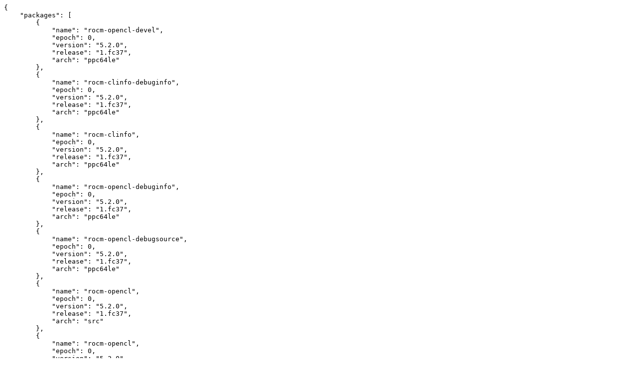

--- FILE ---
content_type: text/plain
request_url: https://download.copr.fedorainfracloud.org/results/mystro256/rocm-opencl/fedora-rawhide-ppc64le/04593532-rocm-opencl/results.json
body_size: 1169
content:
{
    "packages": [
        {
            "name": "rocm-opencl-devel",
            "epoch": 0,
            "version": "5.2.0",
            "release": "1.fc37",
            "arch": "ppc64le"
        },
        {
            "name": "rocm-clinfo-debuginfo",
            "epoch": 0,
            "version": "5.2.0",
            "release": "1.fc37",
            "arch": "ppc64le"
        },
        {
            "name": "rocm-clinfo",
            "epoch": 0,
            "version": "5.2.0",
            "release": "1.fc37",
            "arch": "ppc64le"
        },
        {
            "name": "rocm-opencl-debuginfo",
            "epoch": 0,
            "version": "5.2.0",
            "release": "1.fc37",
            "arch": "ppc64le"
        },
        {
            "name": "rocm-opencl-debugsource",
            "epoch": 0,
            "version": "5.2.0",
            "release": "1.fc37",
            "arch": "ppc64le"
        },
        {
            "name": "rocm-opencl",
            "epoch": 0,
            "version": "5.2.0",
            "release": "1.fc37",
            "arch": "src"
        },
        {
            "name": "rocm-opencl",
            "epoch": 0,
            "version": "5.2.0",
            "release": "1.fc37",
            "arch": "ppc64le"
        }
    ]
}